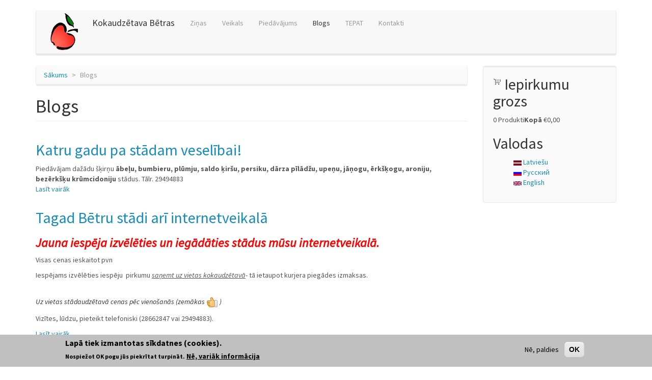

--- FILE ---
content_type: text/html; charset=utf-8
request_url: https://www.betras.lv/lv/betras-blog
body_size: 12362
content:
<!DOCTYPE html>
<html lang="lv" dir="ltr" prefix="og: http://ogp.me/ns# fb: http://www.facebook.com/2008/fbml content: http://purl.org/rss/1.0/modules/content/ dc: http://purl.org/dc/terms/ foaf: http://xmlns.com/foaf/0.1/ rdfs: http://www.w3.org/2000/01/rdf-schema# sioc: http://rdfs.org/sioc/ns# sioct: http://rdfs.org/sioc/types# skos: http://www.w3.org/2004/02/skos/core# xsd: http://www.w3.org/2001/XMLSchema#">
<head>
  <link rel="profile" href="http://www.w3.org/1999/xhtml/vocab" />
  <meta name="viewport" content="width=device-width, initial-scale=1.0">
  <meta http-equiv="Content-Type" content="text/html; charset=utf-8" />
<meta name="Generator" content="Drupal 7 (http://drupal.org)" />
<link rel="shortcut icon" href="https://www.betras.lv/sites/default/files/favicon_01_0.png" type="image/png" />
  <title>Blogs | Kokaudzētava Bētras</title>
  <link type="text/css" rel="stylesheet" href="https://www.betras.lv/sites/default/files/css/css_lQaZfjVpwP_oGNqdtWCSpJT1EMqXdMiU84ekLLxQnc4.css" media="all" />
<link type="text/css" rel="stylesheet" href="https://www.betras.lv/sites/default/files/css/css_44ndiANf2MA3Gkk33yLTc1ChZxJBmX4unT30qQyKl-M.css" media="all" />
<link type="text/css" rel="stylesheet" href="https://www.betras.lv/sites/default/files/css/css_9Wsw2xtH4Aavld7MgyH5qsnTZhb0xdaqGNM6CL7PecY.css" media="all" />
<link type="text/css" rel="stylesheet" href="https://cdn.jsdelivr.net/npm/bootswatch@3.4.0/lumen/bootstrap.min.css" media="all" />
<link type="text/css" rel="stylesheet" href="https://cdn.jsdelivr.net/npm/@unicorn-fail/drupal-bootstrap-styles@0.0.2/dist/3.3.6/7.x-3.x/drupal-bootstrap-lumen.min.css" media="all" />
<link type="text/css" rel="stylesheet" href="https://www.betras.lv/sites/default/files/css/css_xXJAaEmSfifq5J_Wzn0mlPMisnEg1wku0F-54QCv8SU.css" media="all" />
  <!-- HTML5 element support for IE6-8 -->
  <!--[if lt IE 9]>
    <script src="https://cdn.jsdelivr.net/html5shiv/3.7.3/html5shiv-printshiv.min.js"></script>
  <![endif]-->
  <script src="https://www.betras.lv/sites/default/files/js/js_6UR8aB1w5-y_vdUUdWDWlX2QhWu_qIXlEGEV48YgV-c.js"></script>
<script src="https://www.betras.lv/sites/default/files/js/js_UxtOu5-UF9ILvOopX3lFHhcz4JHcwcQgCsnMOqVHoAA.js"></script>
<script src="https://cdn.jsdelivr.net/npm/bootstrap@3.4.1/dist/js/bootstrap.min.js"></script>
<script src="https://www.betras.lv/sites/default/files/js/js_kMg7W1sZANW-JVt-y1p4g6o0k68QXbUoYrBuKkRfQvo.js"></script>
<script src="https://www.betras.lv/sites/default/files/js/js_4JpsG36cYNgWyoJO692KcOsbvuw233nZ1JS2bEUJ0NM.js"></script>
<script src="https://www.betras.lv/sites/default/files/googleanalytics/js?t088u1"></script>
<script>window.dataLayer = window.dataLayer || [];function gtag(){dataLayer.push(arguments)};gtag("js", new Date());gtag("set", "developer_id.dMDhkMT", true);gtag("config", "UA-1818632-1", {"groups":"default","anonymize_ip":true});</script>
<script>jQuery.extend(Drupal.settings, {"basePath":"\/","pathPrefix":"lv\/","setHasJsCookie":0,"ajaxPageState":{"theme":"bootstrapBetras","theme_token":"j3E_69hv8U_CK5tw94-KaX26i4CSXJyR3SfsHNkVWaw","js":{"0":1,"sites\/all\/modules\/eu_cookie_compliance\/js\/eu_cookie_compliance.min.js":1,"sites\/all\/themes\/bootstrap\/js\/bootstrap.js":1,"sites\/all\/modules\/jquery_update\/replace\/jquery\/2.2\/jquery.min.js":1,"misc\/jquery-extend-3.4.0.js":1,"misc\/jquery-html-prefilter-3.5.0-backport.js":1,"misc\/jquery.once.js":1,"misc\/drupal.js":1,"sites\/all\/modules\/jquery_update\/js\/jquery_browser.js":1,"sites\/all\/modules\/jquery_update\/replace\/ui\/ui\/minified\/jquery.ui.effect.min.js":1,"sites\/all\/modules\/eu_cookie_compliance\/js\/jquery.cookie-1.4.1.min.js":1,"https:\/\/cdn.jsdelivr.net\/npm\/bootstrap@3.4.1\/dist\/js\/bootstrap.min.js":1,"sites\/all\/modules\/back_to_top\/js\/back_to_top.js":1,"public:\/\/languages\/lv_N--dMTiUPIY5jDoZpYIdj19lUFz0j87AVZKt8h7Vb1Y.js":1,"sites\/all\/modules\/google_analytics\/googleanalytics.js":1,"https:\/\/www.betras.lv\/sites\/default\/files\/googleanalytics\/js?t088u1":1,"1":1},"css":{"modules\/system\/system.base.css":1,"modules\/field\/theme\/field.css":1,"modules\/node\/node.css":1,"sites\/all\/modules\/ubercart\/uc_order\/uc_order.css":1,"sites\/all\/modules\/ubercart\/uc_product\/uc_product.css":1,"sites\/all\/modules\/ubercart\/uc_store\/uc_store.css":1,"sites\/all\/modules\/views\/css\/views.css":1,"sites\/all\/modules\/back_to_top\/css\/back_to_top.css":1,"sites\/all\/modules\/ctools\/css\/ctools.css":1,"sites\/all\/modules\/ubercart\/uc_cart\/uc_cart_block.css":1,"modules\/locale\/locale.css":1,"sites\/all\/modules\/eu_cookie_compliance\/css\/eu_cookie_compliance.css":1,"public:\/\/ctools\/css\/2b46b3c57e40a09f81f7e4bdfe9e7610.css":1,"https:\/\/cdn.jsdelivr.net\/npm\/bootswatch@3.4.0\/lumen\/bootstrap.min.css":1,"https:\/\/cdn.jsdelivr.net\/npm\/@unicorn-fail\/drupal-bootstrap-styles@0.0.2\/dist\/3.3.6\/7.x-3.x\/drupal-bootstrap-lumen.min.css":1,"sites\/all\/themes\/bootstrapBetras\/css\/style.css":1}},"back_to_top":{"back_to_top_button_trigger":"100","back_to_top_button_text":"Back to top","#attached":{"library":[["system","ui"]]}},"eu_cookie_compliance":{"cookie_policy_version":"1.0.0","popup_enabled":1,"popup_agreed_enabled":0,"popup_hide_agreed":0,"popup_clicking_confirmation":false,"popup_scrolling_confirmation":false,"popup_html_info":"\u003Cdiv class=\u0022eu-cookie-compliance-banner eu-cookie-compliance-banner-info eu-cookie-compliance-banner--opt-out\u0022\u003E\n  \u003Cdiv class=\u0022popup-content info\u0022\u003E\n        \u003Cdiv id=\u0022popup-text\u0022\u003E\n      \u003Ch2\u003ELap\u0101 tiek izmantotas s\u012bkdatnes (cookies).\u003C\/h2\u003E\n\u003Cp\u003ENospie\u017eot OK pogu j\u016bs piekr\u012btat turpin\u0101t.\u003C\/p\u003E\n              \u003Cbutton type=\u0022button\u0022 class=\u0022find-more-button eu-cookie-compliance-more-button\u0022\u003EN\u0113, vari\u0101k inform\u0101cija\u003C\/button\u003E\n          \u003C\/div\u003E\n    \n    \u003Cdiv id=\u0022popup-buttons\u0022 class=\u0022\u0022\u003E\n            \u003Cbutton type=\u0022button\u0022 class=\u0022decline-button eu-cookie-compliance-secondary-button\u0022\u003EN\u0113, paldies\u003C\/button\u003E\n              \u003Cbutton type=\u0022button\u0022 class=\u0022agree-button eu-cookie-compliance-default-button\u0022 \u003EOK\u003C\/button\u003E\n          \u003C\/div\u003E\n  \u003C\/div\u003E\n\u003C\/div\u003E","use_mobile_message":false,"mobile_popup_html_info":"\u003Cdiv class=\u0022eu-cookie-compliance-banner eu-cookie-compliance-banner-info eu-cookie-compliance-banner--opt-out\u0022\u003E\n  \u003Cdiv class=\u0022popup-content info\u0022\u003E\n        \u003Cdiv id=\u0022popup-text\u0022\u003E\n      \u003Ch2\u003EWe use cookies on this site to enhance your user experience\u003C\/h2\u003E\n\u003Cp\u003EBy tapping the Accept button, you agree to us doing so.\u003C\/p\u003E\n              \u003Cbutton type=\u0022button\u0022 class=\u0022find-more-button eu-cookie-compliance-more-button\u0022\u003EN\u0113, vari\u0101k inform\u0101cija\u003C\/button\u003E\n          \u003C\/div\u003E\n    \n    \u003Cdiv id=\u0022popup-buttons\u0022 class=\u0022\u0022\u003E\n            \u003Cbutton type=\u0022button\u0022 class=\u0022decline-button eu-cookie-compliance-secondary-button\u0022\u003EN\u0113, paldies\u003C\/button\u003E\n              \u003Cbutton type=\u0022button\u0022 class=\u0022agree-button eu-cookie-compliance-default-button\u0022 \u003EOK\u003C\/button\u003E\n          \u003C\/div\u003E\n  \u003C\/div\u003E\n\u003C\/div\u003E\n","mobile_breakpoint":"768","popup_html_agreed":"\u003Cdiv\u003E\n  \u003Cdiv class=\u0022popup-content agreed\u0022\u003E\n    \u003Cdiv id=\u0022popup-text\u0022\u003E\n      \u003Ch2\u003EThank you for accepting cookies\u003C\/h2\u003E\n\u003Cp\u003EYou can now hide this message or find out more about cookies.\u003C\/p\u003E\n    \u003C\/div\u003E\n    \u003Cdiv id=\u0022popup-buttons\u0022\u003E\n      \u003Cbutton type=\u0022button\u0022 class=\u0022hide-popup-button eu-cookie-compliance-hide-button\u0022\u003EHide\u003C\/button\u003E\n              \u003Cbutton type=\u0022button\u0022 class=\u0022find-more-button eu-cookie-compliance-more-button-thank-you\u0022 \u003EMore info\u003C\/button\u003E\n          \u003C\/div\u003E\n  \u003C\/div\u003E\n\u003C\/div\u003E","popup_use_bare_css":false,"popup_height":"auto","popup_width":"100%","popup_delay":1000,"popup_link":"https:\/\/betras.lv\/lv\/content\/noteikumi#h4","popup_link_new_window":1,"popup_position":null,"fixed_top_position":1,"popup_language":"lv","store_consent":false,"better_support_for_screen_readers":0,"reload_page":0,"domain":"","domain_all_sites":0,"popup_eu_only_js":0,"cookie_lifetime":"100","cookie_session":false,"disagree_do_not_show_popup":0,"method":"opt_out","allowed_cookies":"","withdraw_markup":"\u003Cbutton type=\u0022button\u0022 class=\u0022eu-cookie-withdraw-tab\u0022\u003EPrivacy settings\u003C\/button\u003E\n\u003Cdiv class=\u0022eu-cookie-withdraw-banner\u0022\u003E\n  \u003Cdiv class=\u0022popup-content info\u0022\u003E\n    \u003Cdiv id=\u0022popup-text\u0022\u003E\n      \u003Ch2\u003EWe use cookies on this site to enhance your user experience\u003C\/h2\u003E\n\u003Cp\u003EYou have given your consent for us to set cookies.\u003C\/p\u003E\n    \u003C\/div\u003E\n    \u003Cdiv id=\u0022popup-buttons\u0022\u003E\n      \u003Cbutton type=\u0022button\u0022 class=\u0022eu-cookie-withdraw-button\u0022\u003EWithdraw consent\u003C\/button\u003E\n    \u003C\/div\u003E\n  \u003C\/div\u003E\n\u003C\/div\u003E\n","withdraw_enabled":false,"withdraw_button_on_info_popup":0,"cookie_categories":[],"cookie_categories_details":[],"enable_save_preferences_button":1,"cookie_name":"","cookie_value_disagreed":"0","cookie_value_agreed_show_thank_you":"1","cookie_value_agreed":"2","containing_element":"body","automatic_cookies_removal":"","close_button_action":"close_banner"},"googleanalytics":{"account":["UA-1818632-1"],"trackOutbound":1,"trackMailto":1,"trackDownload":1,"trackDownloadExtensions":"7z|aac|arc|arj|asf|asx|avi|bin|csv|doc(x|m)?|dot(x|m)?|exe|flv|gif|gz|gzip|hqx|jar|jpe?g|js|mp(2|3|4|e?g)|mov(ie)?|msi|msp|pdf|phps|png|ppt(x|m)?|pot(x|m)?|pps(x|m)?|ppam|sld(x|m)?|thmx|qtm?|ra(m|r)?|sea|sit|tar|tgz|torrent|txt|wav|wma|wmv|wpd|xls(x|m|b)?|xlt(x|m)|xlam|xml|z|zip"},"bootstrap":{"anchorsFix":"0","anchorsSmoothScrolling":"0","formHasError":1,"popoverEnabled":1,"popoverOptions":{"animation":1,"html":0,"placement":"right","selector":"","trigger":"click","triggerAutoclose":1,"title":"","content":"","delay":0,"container":"body"},"tooltipEnabled":1,"tooltipOptions":{"animation":1,"html":0,"placement":"auto left","selector":"","trigger":"hover focus","delay":0,"container":"body"}}});</script>
</head>
<body class="html not-front not-logged-in one-sidebar sidebar-second page-betras-blog i18n-lv">
  <div id="skip-link">
    <a href="#main-content" class="element-invisible element-focusable">Pārlekt uz galveno saturu</a>
  </div>
    <header id="navbar" role="banner" class="navbar container navbar-default">
  <div class="container">
    <div class="navbar-header">
              <a class="logo navbar-btn pull-left" href="/lv" title="Sākums">
          <img src="https://www.betras.lv/sites/default/files/date4.png" alt="Sākums" />
        </a>
      
              <a class="name navbar-brand" href="/lv" title="Sākums">Kokaudzētava Bētras</a>
      
              <button type="button" class="navbar-toggle" data-toggle="collapse" data-target="#navbar-collapse">
          <span class="sr-only">Toggle navigation</span>
          <span class="icon-bar"></span>
          <span class="icon-bar"></span>
          <span class="icon-bar"></span>
        </button>
          </div>

          <div class="navbar-collapse collapse" id="navbar-collapse">
        <nav role="navigation">
                      <ul class="menu nav navbar-nav"><li class="first collapsed"><a href="/lv" title="">Ziņas</a></li>
<li class="leaf"><a href="/lv/shop">Veikals</a></li>
<li class="leaf"><a href="/lv/piedavajums" title="">Piedāvājums</a></li>
<li class="collapsed active-trail active"><a href="/lv/betras-blog" title="" class="active-trail active">Blogs</a></li>
<li class="collapsed"><a href="/lv/content/naskojamies-veseligi" title="sukādes un sīrups">TEPAT</a></li>
<li class="last leaf"><a href="/lv/content/ka-mus-atrast">Kontakti</a></li>
</ul>                                      </nav>
      </div>
      </div>
</header>

<div class="main-container container">

  <header role="banner" id="page-header">
    
      </header> <!-- /#page-header -->

  <div class="row">

    
    <section class="col-sm-9">
            <ol class="breadcrumb"><li><a href="/lv">Sākums</a></li>
<li class="active">Blogs</li>
</ol>      <a id="main-content"></a>
                    <h1 class="page-header">Blogs</h1>
                                                          <div class="region region-content">
    <section id="block-system-main" class="block block-system clearfix">

      
  <div class="view view-betras-blog view-id-betras_blog view-display-id-page view-dom-id-924b2b5f7511e4028dabfcbc1b694ce6">
        
  
  
      <div class="view-content">
        <div class="views-row views-row-1 views-row-odd views-row-first">
    <article id="node-541" class="node node-article node-promoted node-sticky node-teaser clearfix" about="/lv/content/katru-gadu-pa-stadam-veselibai" typeof="sioc:Item foaf:Document">
    <header>
            <h2><a href="/lv/content/katru-gadu-pa-stadam-veselibai">Katru gadu pa stādam veselībai!</a></h2>
        <span property="dc:title" content="Katru gadu pa stādam veselībai!" class="rdf-meta element-hidden"></span>      </header>
    <div class="field field-name-body field-type-text-with-summary field-label-hidden"><div class="field-items"><div class="field-item even" property="content:encoded"><p>Piedāvājam dažādu šķirņu <strong>ābeļu, bumbieru, plūmju, saldo ķiršu, persiku, dārza pīlādžu, upeņu, jāņogu, ērkšķogu, aroniju, bezērkšķu krūmcidoniju</strong> stādus. Tālr. 29494883</p>
</div></div></div>     <footer>
          <ul class="links list-inline"><li class="node-readmore first last"><a href="/lv/content/katru-gadu-pa-stadam-veselibai" rel="tag" title="Katru gadu pa stādam veselībai!">Lasīt vairāk<span class="element-invisible"> par Katru gadu pa stādam veselībai!</span></a></li>
</ul>  </footer>
      </article>
  </div>
  <div class="views-row views-row-2 views-row-even">
    <article id="node-512" class="node node-article node-promoted node-sticky node-teaser clearfix" about="/lv/content/tagad-betru-stadi-ari-internetveikala" typeof="sioc:Item foaf:Document">
    <header>
            <h2><a href="/lv/content/tagad-betru-stadi-ari-internetveikala">Tagad Bētru stādi arī internetveikalā</a></h2>
        <span property="dc:title" content="Tagad Bētru stādi arī internetveikalā" class="rdf-meta element-hidden"></span>      </header>
    <div class="field field-name-body field-type-text-with-summary field-label-hidden"><div class="field-items"><div class="field-item even" property="content:encoded"><h3 style="color:#aaa;font-style:italic;"><span style="color:#FF0000;"><strong>Jauna iespēja izvēlēties un iegādāties stādus mūsu internetveikalā.</strong></span></h3>
<p>Visas cenas ieskaitot pvn</p>
<p>Iespējams izvēlēties iespēju  pirkumu <u><em>saņemt uz vietas kokaudzētavā</em></u>- tā ietaupot kurjera piegādes izmaksas.</p>
<h2 style="font-style:italic;"><span style="font-size:14px;">Uz vietas stādaudzētavā cenas pēc vienošanās (zemākas <img alt="yes" height="23" src="https://betras.lv/sites/all/libraries/ckeditor/plugins/smiley/images/thumbs_up.png" title="yes" width="23" /> ) </span></h2>
<p><span style="font-size:14px;">Vizītes, lūdzu, pieteikt telefoniski (28662847 vai 29494883).</span></p>
<p></div></div></div>     <footer>
          <ul class="links list-inline"><li class="node-readmore first last"><a href="/lv/content/tagad-betru-stadi-ari-internetveikala" rel="tag" title="Tagad Bētru stādi arī internetveikalā">Lasīt vairāk<span class="element-invisible"> par Tagad Bētru stādi arī internetveikalā</span></a></li>
</ul>  </footer>
      </article>
  </div>
  <div class="views-row views-row-3 views-row-odd">
    <article id="node-496" class="node node-article node-promoted node-sticky node-teaser clearfix" about="/lv/content/tepat-un-marmelades" typeof="sioc:Item foaf:Document">
    <header>
            <h2><a href="/lv/content/tepat-un-marmelades">TEPAT un marmelādes</a></h2>
        <span property="dc:title" content="TEPAT un marmelādes" class="rdf-meta element-hidden"></span>      </header>
    <div class="field field-name-body field-type-text-with-summary field-label-hidden"><div class="field-items"><div class="field-item even" property="content:encoded"><p>Sadarbībā ar Lauku partnerība "Lielupe" piedalījāmies projektā "Ilgtspējīga uzņēmējdarbība laukos". No 28. februāra līdz 2. martam uzņēmām ciemiņus no Somijas, lai dalītos ar mūsu pieredzi par sukāžu ražošanu un mājražošanu Latvijā. Šeit lasāms stāsts, kā mums gāja.</p>
</div></div></div>     <footer>
          <ul class="links list-inline"><li class="node-readmore first last"><a href="/lv/content/tepat-un-marmelades" rel="tag" title="TEPAT un marmelādes">Lasīt vairāk<span class="element-invisible"> par TEPAT un marmelādes</span></a></li>
</ul>  </footer>
      </article>
  </div>
  <div class="views-row views-row-4 views-row-even">
    <article id="node-493" class="node node-article node-promoted node-sticky node-teaser clearfix" about="/lv/content/piedavajam-potcelmu-stadus" typeof="sioc:Item foaf:Document">
    <header>
            <h2><a href="/lv/content/piedavajam-potcelmu-stadus">Piedāvājam potcelmu stādus!</a></h2>
        <span property="dc:title" content="Piedāvājam potcelmu stādus!" class="rdf-meta element-hidden"></span>      </header>
    <div class="field field-name-body field-type-text-with-summary field-label-hidden"><div class="field-items"><div class="field-item even" property="content:encoded"><p>Piedāvājam dažāda izmēra neliela auguma ābeļu potcelmu (MM106) stādus, Tālr. 29494883</p>
</div></div></div>     <footer>
          <ul class="links list-inline"><li class="node-readmore first last"><a href="/lv/content/piedavajam-potcelmu-stadus" rel="tag" title="Piedāvājam potcelmu stādus!">Lasīt vairāk<span class="element-invisible"> par Piedāvājam potcelmu stādus!</span></a></li>
</ul>  </footer>
      </article>
  </div>
  <div class="views-row views-row-5 views-row-odd">
    <article id="node-481" class="node node-article node-promoted node-sticky node-teaser clearfix" about="/lv/content/naskojamies-veseligi" typeof="sioc:Item foaf:Document">
    <header>
            <h2><a href="/lv/content/naskojamies-veseligi">Našķojamies veselīgi!</a></h2>
        <span property="dc:title" content="Našķojamies veselīgi!" class="rdf-meta element-hidden"></span>      </header>
    <div class="field field-name-field-image field-type-image field-label-hidden"><div class="field-items"><div class="field-item even" rel="og:image rdfs:seeAlso" resource="https://www.betras.lv/sites/default/files/styles/medium/public/field/image/tepat_png_0.png?itok=3qqRUjAF"><a href="/lv/content/naskojamies-veseligi"><img typeof="foaf:Image" class="img-responsive" src="https://www.betras.lv/sites/default/files/styles/medium/public/field/image/tepat_png_0.png?itok=3qqRUjAF" width="220" height="215" alt="" /></a></div></div></div><div class="field field-name-body field-type-text-with-summary field-label-hidden"><div class="field-items"><div class="field-item even" property="content:encoded"><p><strong style="font-family: tahoma, geneva, sans-serif; font-size: 16px;">Piedāvājam TEPAT saimniecībā gatavotas veselīgās krūmcidoniju, rabarberu, dzērveņu sukādes un sīrupus.</strong></p>
<p><strong style="font-family: tahoma, geneva, sans-serif; font-size: 16px;">Saziņai: 26388251, 29375418</strong></p>
<p> </p>
</div></div></div>     <footer>
          <ul class="links list-inline"><li class="node-readmore first last"><a href="/lv/content/naskojamies-veseligi" rel="tag" title="Našķojamies veselīgi!">Lasīt vairāk<span class="element-invisible"> par Našķojamies veselīgi!</span></a></li>
</ul>  </footer>
      </article>
  </div>
  <div class="views-row views-row-6 views-row-even">
    <article id="node-554" class="node node-article node-promoted node-teaser clearfix" about="/lv/content/krumcidoniju-stadisana" typeof="sioc:Item foaf:Document">
    <header>
            <h2><a href="/lv/content/krumcidoniju-stadisana">Krūmcidoniju stādīšana</a></h2>
        <span property="dc:title" content="Krūmcidoniju stādīšana" class="rdf-meta element-hidden"></span>      </header>
    <div class="field field-name-body field-type-text-with-summary field-label-hidden"><div class="field-items"><div class="field-item even" property="content:encoded"><iframe width="560" height="315" src="https://www.youtube.com/embed/-oVh1wMVRXs" title="YouTube video player" frameborder="0" allow="accelerometer; autoplay; clipboard-write; encrypted-media; gyroscope; picture-in-picture; web-share" allowfullscreen=""></iframe></div></div></div>     <footer>
          <ul class="links list-inline"><li class="node-readmore first last"><a href="/lv/content/krumcidoniju-stadisana" rel="tag" title="Krūmcidoniju stādīšana">Lasīt vairāk<span class="element-invisible"> par Krūmcidoniju stādīšana</span></a></li>
</ul>  </footer>
      </article>
  </div>
  <div class="views-row views-row-7 views-row-odd">
    <article id="node-529" class="node node-article node-teaser clearfix" about="/lv/content/publicitates-materials-projektam-nr-19-00-a01620-000098" typeof="sioc:Item foaf:Document">
    <header>
            <h2><a href="/lv/content/publicitates-materials-projektam-nr-19-00-a01620-000098">Publicitātes materiāls projektam Nr. 19-00-A01620-000098</a></h2>
        <span property="dc:title" content="Publicitātes materiāls projektam Nr. 19-00-A01620-000098" class="rdf-meta element-hidden"></span>      </header>
    <div class="field field-name-body field-type-text-with-summary field-label-hidden"><div class="field-items"><div class="field-item even" property="content:encoded"><p>Pirmajos divos projekta Nr. 19-00-A01620-000098 "Inovatīvu, konkurētspējīgu krūmcidoniju audzēšanas tehnoloģiju ieviešana un augļu pārstrādes produktu sortimenta paplašināšana" ceturkšņos īstenotas sekojošas aktivitātes.</p>
<p><a href="/sites/default/files/publicitate_1_2_cet.pdf">sk. pielikumu</a></p>
</div></div></div>     <footer>
          <ul class="links list-inline"><li class="node-readmore first last"><a href="/lv/content/publicitates-materials-projektam-nr-19-00-a01620-000098" rel="tag" title="Publicitātes materiāls projektam Nr. 19-00-A01620-000098">Lasīt vairāk<span class="element-invisible"> par Publicitātes materiāls projektam Nr. 19-00-A01620-000098</span></a></li>
</ul>  </footer>
      </article>
  </div>
  <div class="views-row views-row-8 views-row-even">
    <article id="node-501" class="node node-article node-promoted node-teaser clearfix" about="/lv/sejejs2018" typeof="sioc:Item foaf:Document">
    <header>
            <h2><a href="/lv/sejejs2018">Sējējs 2018 - Ar lepnumu par labākajiem saimniekiem Latvijā</a></h2>
        <span property="dc:title" content="Sējējs 2018 - Ar lepnumu par labākajiem saimniekiem Latvijā" class="rdf-meta element-hidden"></span>      </header>
    <div class="field field-name-body field-type-text-with-summary field-label-hidden"><div class="field-items"><div class="field-item even" property="content:encoded"><iframe width="100%" height="315" src="https://www.youtube.com/embed/1eTSYKv2Rr8?start=6523" frameborder="0" allow="accelerometer; autoplay; encrypted-media; gyroscope; picture-in-picture" allowfullscreen=""></iframe></div></div></div>     <footer>
          <ul class="links list-inline"><li class="node-readmore first last"><a href="/lv/sejejs2018" rel="tag" title="Sējējs 2018 - Ar lepnumu par labākajiem saimniekiem Latvijā">Lasīt vairāk<span class="element-invisible"> par Sējējs 2018 - Ar lepnumu par labākajiem saimniekiem Latvijā</span></a></li>
</ul>  </footer>
      </article>
  </div>
  <div class="views-row views-row-9 views-row-odd">
    <article id="node-500" class="node node-article node-promoted node-teaser clearfix" about="/lv/content/ltv-panorama-saimnieki-cetras-paaudzes" typeof="sioc:Item foaf:Document">
    <header>
            <h2><a href="/lv/content/ltv-panorama-saimnieki-cetras-paaudzes">LTV Panorāma: Saimnieki četrās paaudzēs</a></h2>
        <span property="dc:title" content="LTV Panorāma: Saimnieki četrās paaudzēs" class="rdf-meta element-hidden"></span>      </header>
    <div class="field field-name-body field-type-text-with-summary field-label-hidden"><div class="field-items"><div class="field-item even" property="content:encoded"><iframe width="100%" height="315" src="https://www.youtube.com/embed/Nlk0j2HxxPg" frameborder="0" allow="accelerometer; autoplay; encrypted-media; gyroscope; picture-in-picture" allowfullscreen=""></iframe></div></div></div>     <footer>
          <ul class="links list-inline"><li class="node-readmore first last"><a href="/lv/content/ltv-panorama-saimnieki-cetras-paaudzes" rel="tag" title="LTV Panorāma: Saimnieki četrās paaudzēs">Lasīt vairāk<span class="element-invisible"> par LTV Panorāma: Saimnieki četrās paaudzēs</span></a></li>
</ul>  </footer>
      </article>
  </div>
  <div class="views-row views-row-10 views-row-even">
    <article id="node-499" class="node node-article node-promoted node-teaser clearfix" about="/lv/alfa-seklaudzu-stadijums" typeof="sioc:Item foaf:Document">
    <header>
            <h2><a href="/lv/alfa-seklaudzu-stadijums">,,Alfa&quot; sēklaudžu stādījums Laurim Liepiņam Madonas pusē</a></h2>
        <span property="dc:title" content=",,Alfa&quot; sēklaudžu stādījums Laurim Liepiņam Madonas pusē" class="rdf-meta element-hidden"></span>      </header>
    <div class="field field-name-body field-type-text-with-summary field-label-hidden"><div class="field-items"><div class="field-item even" property="content:encoded"><iframe width="100%" height="315" src="https://www.youtube.com/embed/74OMpNKUqgE" frameborder="0" allow="accelerometer; autoplay; encrypted-media; gyroscope; picture-in-picture" allowfullscreen=""></iframe></div></div></div>     <footer>
          <ul class="links list-inline"><li class="node-readmore first last"><a href="/lv/alfa-seklaudzu-stadijums" rel="tag" title=",,Alfa&quot; sēklaudžu stādījums Laurim Liepiņam Madonas pusē">Lasīt vairāk<span class="element-invisible"> par ,,Alfa&quot; sēklaudžu stādījums Laurim Liepiņam Madonas pusē</span></a></li>
</ul>  </footer>
      </article>
  </div>
  <div class="views-row views-row-11 views-row-odd">
    <article id="node-503" class="node node-article node-teaser clearfix" about="/lv/content/tepat-viesojas-somija" typeof="sioc:Item foaf:Document">
    <header>
            <h2><a href="/lv/content/tepat-viesojas-somija">TEPAT viesojas Somijā</a></h2>
        <span property="dc:title" content="TEPAT viesojas Somijā" class="rdf-meta element-hidden"></span>      </header>
    <div class="field field-name-body field-type-text-with-summary field-label-hidden"><div class="field-items"><div class="field-item even" property="content:encoded"><p>Sadarbībā ar Lauku partnerība "Lielupe" piedalījāmies projektā "Ilgtspējīga uzņēmējdarbība laukos".<br />
Devāmies pieredzes apmaiņas braucienā uz Somiju pie saimnieces Piian Herkut, lai nostiprinātu savas zināšanas, kā pagatavot garšīgu marmelādi</p>
</div></div></div>     <footer>
          <ul class="links list-inline"><li class="node-readmore first last"><a href="/lv/content/tepat-viesojas-somija" rel="tag" title="TEPAT viesojas Somijā">Lasīt vairāk<span class="element-invisible"> par TEPAT viesojas Somijā</span></a></li>
</ul>  </footer>
      </article>
  </div>
  <div class="views-row views-row-12 views-row-even">
    <article id="node-497" class="node node-article node-promoted node-teaser clearfix" about="/lv/content/tepat-un-marmelades" typeof="sioc:Item foaf:Document">
    <header>
            <h2><a href="/lv/content/tepat-un-marmelades">TEPAT un marmelādes</a></h2>
        <span property="dc:title" content="TEPAT un marmelādes" class="rdf-meta element-hidden"></span>      </header>
    <div class="field field-name-body field-type-text-with-summary field-label-hidden"><div class="field-items"><div class="field-item even" property="content:encoded"><p><span style="font-family:arial,helvetica,sans-serif"><span style="color:rgb(29, 33, 41); font-size:14px">Sadarbībā ar Lauku partnerība "Lielupe" piedalījāmies projektā "Ilgtspējīga uzņēmējdarbība laukos". No 28. februāra līdz 2. martam uzņēmām ciemiņus no Somijas, lai dalītos ar mūsu pieredzi par sukāžu ražošanu un mājražošanu Latvijā.</span></span></p>
<p> </p>
<p><span style="font-family:arial,helvetica,sans-serif"><span style="color:rgb(29, 33, 41); font-size:14px">Lūk arī bildes un stāsts:</span></span></p></div></div></div>     <footer>
          <ul class="links list-inline"><li class="node-readmore first last"><a href="/lv/content/tepat-un-marmelades" rel="tag" title="TEPAT un marmelādes">Lasīt vairāk<span class="element-invisible"> par TEPAT un marmelādes</span></a></li>
</ul>  </footer>
      </article>
  </div>
  <div class="views-row views-row-13 views-row-odd">
    <article id="node-491" class="node node-article node-teaser clearfix" about="/lv/content/stadi-veselibai-pavasari" typeof="sioc:Item foaf:Document">
    <header>
            <h2><a href="/lv/content/stadi-veselibai-pavasari">Stādi veselībai pavasarī!</a></h2>
        <span property="dc:title" content="Stādi veselībai pavasarī!" class="rdf-meta element-hidden"></span>      </header>
    <div class="field field-name-body field-type-text-with-summary field-label-hidden"><div class="field-items"><div class="field-item even" property="content:encoded"><p><strong><span style="font-size:14px"><span style="font-family:tahoma,geneva,sans-serif">Sākusies pavasara stādīšana! Piedāvājam labāko ābeļu, bumbieru, plūmju, ķiršu, upeņu, jāņogu, ērkšķogu, dažādu aveņu, aroniju, bezērkšķu krūmcidoniju, aliču, dārza pīlādžu stādus. Vēl pieņemam pasūtījumus stādu izaudzēšanai lielākām platībām! Zvaniet un rakstiet 29494883, <a href="mailto:iveta.grosa@betras.lv">iveta.grosa@betras.lv</a></span></span></strong></p>
</div></div></div>     <footer>
          <ul class="links list-inline"><li class="node-readmore first last"><a href="/lv/content/stadi-veselibai-pavasari" rel="tag" title="Stādi veselībai pavasarī!">Lasīt vairāk<span class="element-invisible"> par Stādi veselībai pavasarī!</span></a></li>
</ul>  </footer>
      </article>
  </div>
  <div class="views-row views-row-14 views-row-even">
    <article id="node-482" class="node node-article node-teaser clearfix" about="/lv/content/stadi-veselibai-pavasari-un-vasara" typeof="sioc:Item foaf:Document">
    <header>
            <h2><a href="/lv/content/stadi-veselibai-pavasari-un-vasara">Stādi veselībai pavasarī un vasarā!</a></h2>
        <span property="dc:title" content="Stādi veselībai pavasarī un vasarā!" class="rdf-meta element-hidden"></span>      </header>
    <div class="field field-name-body field-type-text-with-summary field-label-hidden"><div class="field-items"><div class="field-item even" property="content:encoded"><p style="text-align:justify"><strong><span style="font-size:14px">Stādaudzētava piedāvā dažādu škirņu augļaugu stādus- neliela auguma ābeles, ģimenes ābeles, bumbieres, plūmes, ķiršus, persikus, aprikozes, dārza pīlādžus, upenes, jāņogas, ērkšķogas, aronijas, bezērkšķu krūmcidonijas, avenes, kazenes. </span></strong></p>
<p style="text-align:justify"><strong><span style="font-size:16px">Pavasara stādīšanas sezona ir beigusies, bet vēl iespējams stādīt podotos stādus.</span></strong></p>
<p style="text-align:justify"><strong><span style="font-size:14px">Pieņemam pasūtījumus stādiem lielākām platībām.</span></strong></p>
<p style="text-align:justify"><strong><span style="font-size:14px">Nedēļas laikā varat mūs satikt kokaudzētavā. Tālruņi </span><span style="font-size:16px">29494883, 28662847</span><span style="font-size:14px">.</span></strong></p>
</div></div></div>     <footer>
          <ul class="links list-inline"><li class="node-readmore first last"><a href="/lv/content/stadi-veselibai-pavasari-un-vasara" rel="tag" title="Stādi veselībai pavasarī un vasarā!">Lasīt vairāk<span class="element-invisible"> par Stādi veselībai pavasarī un vasarā!</span></a></li>
</ul>  </footer>
      </article>
  </div>
  <div class="views-row views-row-15 views-row-odd">
    <article id="node-478" class="node node-article node-teaser clearfix" about="/lv/content/stadi-veselibai-0" typeof="sioc:Item foaf:Document">
    <header>
            <h2><a href="/lv/content/stadi-veselibai-0">Stādi veselībai!</a></h2>
        <span property="dc:title" content="Stādi veselībai!" class="rdf-meta element-hidden"></span>      </header>
    <div class="field field-name-body field-type-text-with-summary field-label-hidden"><div class="field-items"><div class="field-item even" property="content:encoded"><p><strong><span style="font-family:tahoma,geneva,sans-serif"><span style="font-size:14px">Sveicināti augustā!</span></span></strong> <span style="font-size:14px"><span style="font-family:tahoma,geneva,sans-serif"><strong>Vēl pusotru mēnesi briedīs jaunā stādu raža! Augusta sākumā pavairojām augļukoku iecienītākās šķirnes. Variet pasūtīt pavairot arī savas garšīgākās šķirnes. Zvaniet 29494883, vai 28662847 un piepildīsim jūsu sapni par vecās, gardās ābeles atjaunošanu!</strong></span></span></p>
</div></div></div>     <footer>
          <ul class="links list-inline"><li class="node-readmore first last"><a href="/lv/content/stadi-veselibai-0" rel="tag" title="Stādi veselībai!">Lasīt vairāk<span class="element-invisible"> par Stādi veselībai!</span></a></li>
</ul>  </footer>
      </article>
  </div>
  <div class="views-row views-row-16 views-row-even">
    <article id="node-476" class="node node-article node-promoted node-teaser clearfix" about="/lv/content/bordo-skidruma-gatavosana-un-lietosana" typeof="sioc:Item foaf:Document">
    <header>
            <h2><a href="/lv/content/bordo-skidruma-gatavosana-un-lietosana">Bordo šķidruma gatavošana un lietošana</a></h2>
        <span property="dc:title" content="Bordo šķidruma gatavošana un lietošana" class="rdf-meta element-hidden"></span>      </header>
    <div class="field field-name-body field-type-text-with-summary field-label-hidden"><div class="field-items"><div class="field-item even" property="content:encoded"><p> <strong>Bordo šķidrums</strong> ir viens no visvecākajiem un senāk visvairāk lietotajiem fungicīdiem. To sāka lietot 19. g.s. Francijā Bordo provincē - no kurienes arī cēlies fungicīda nosaukums. Bordo šķidrums ir efektīvs līdzeklis ļoti daudzu sēņu ierosināto slimību attīstības un izplatības ierobežošanā, sevišķi daudzgadīgām dārzu kultūrām. Tas labi pielīp augu lapām un stublājiem un tā ilgstoši aizsargā no inficēšanās. No Bordo šķidruma varš difundē sēņu sporās un tās aiziet bojā.</p></div></div></div>     <footer>
          <ul class="links list-inline"><li class="node-readmore first last"><a href="/lv/content/bordo-skidruma-gatavosana-un-lietosana" rel="tag" title="Bordo šķidruma gatavošana un lietošana">Lasīt vairāk<span class="element-invisible"> par Bordo šķidruma gatavošana un lietošana</span></a></li>
</ul>  </footer>
      </article>
  </div>
  <div class="views-row views-row-17 views-row-odd">
    <article id="node-475" class="node node-article node-teaser clearfix" about="/lv/content/stadi-veselibai-musu-stadaudzetava" typeof="sioc:Item foaf:Document">
    <header>
            <h2><a href="/lv/content/stadi-veselibai-musu-stadaudzetava">Stādi veselībai mūsu stādaudzētavā!</a></h2>
        <span property="dc:title" content="Stādi veselībai mūsu stādaudzētavā!" class="rdf-meta element-hidden"></span>      </header>
    <div class="field field-name-body field-type-text-with-summary field-label-hidden"><div class="field-items"><div class="field-item even" property="content:encoded"><p><strong><span style="font-size:14px"><span style="font-family:tahoma,geneva,sans-serif">Kokaudzētavā pavairojam labāko ābeļu, bumbieru, plūmju, ķiršu, upeņu, jāņogu, ērkšķogu, dažādu aveņu, aroniju, bezērkšķu krūmcidoniju, aliču, dārza pīlādžu stādus. Pieņemam pasūtījumus stādu izaudzēšanai lielākām platībām. Zvaniet un rakstiet 29494883, <a href="mailto:iveta.grosa@betras.lv">iveta.grosa@betras.lv</a></span></span></strong></p>
</div></div></div>     <footer>
          <ul class="links list-inline"><li class="node-readmore first last"><a href="/lv/content/stadi-veselibai-musu-stadaudzetava" rel="tag" title="Stādi veselībai mūsu stādaudzētavā!">Lasīt vairāk<span class="element-invisible"> par Stādi veselībai mūsu stādaudzētavā!</span></a></li>
</ul>  </footer>
      </article>
  </div>
  <div class="views-row views-row-18 views-row-even">
    <article id="node-15" class="node node-article node-promoted node-teaser clearfix" about="/lv/content/ieteikumi-auglu-koku-un-ogulaju-meslosana" typeof="sioc:Item foaf:Document">
    <header>
            <h2><a href="/lv/content/ieteikumi-auglu-koku-un-ogulaju-meslosana">Ieteikumi augļu koku un ogulāju mēslošanā.</a></h2>
        <span property="dc:title" content="Ieteikumi augļu koku un ogulāju mēslošanā." class="rdf-meta element-hidden"></span>      </header>
    <div class="field field-name-body field-type-text-with-summary field-label-hidden"><div class="field-items"><div class="field-item even" property="content:encoded"><p>Dr. agr. Arnolda Grosa ieteikumi augļu koku un ogu krūmu mēslošanā.<br />
Kāpēc jāmēslo?<br />
Lai augļu koki un ogulāji labi augtu un ražotu, tiem nepieciešamas minerālās barības vielas, kas galvenokārt tiek uzņemtas no augsnes. Mūsu klimatiskajos apstākļos, kur nokrišņu daudzums pārsniedz iztvaikošanu, notiek minerālvielu pakāpeniska izskalošanās no augsnes. Šo procesu rezultātā augsne kļūst nabadzīgāka, tāpēc trūkstošās minerālvielas jāpapildina ar mēslojumu. Neiekultivēta augsne satur nelielu daudzumu minerālo barības vielu, bet dažādām kultūrām ir atšķirīgs optimālais minerālvielu saturs augsnē, tāpēc to ir nepieciešams mēslot...</p>
</div></div></div>     <footer>
          <ul class="links list-inline"><li class="node-readmore first last"><a href="/lv/content/ieteikumi-auglu-koku-un-ogulaju-meslosana" rel="tag" title="Ieteikumi augļu koku un ogulāju mēslošanā.">Lasīt vairāk<span class="element-invisible"> par Ieteikumi augļu koku un ogulāju mēslošanā.</span></a></li>
</ul>  </footer>
      </article>
  </div>
  <div class="views-row views-row-19 views-row-odd">
    <article id="node-14" class="node node-article node-promoted node-teaser clearfix" about="/lv/content/lapu-koku-vezis" typeof="sioc:Item foaf:Document">
    <header>
            <h2><a href="/lv/content/lapu-koku-vezis">Lapu koku Vēzis</a></h2>
        <span property="dc:title" content="Lapu koku Vēzis" class="rdf-meta element-hidden"></span>      </header>
    <div class="field field-name-body field-type-text-with-summary field-label-hidden"><div class="field-items"><div class="field-item even" property="content:encoded"><p style="text-align:justify">Speciālista padoms<br />Publicēts „Dārzs un Drava” Nr5. 2003. <br /><span style="font-size:larger"><strong>Savlaicīgi apkarosim augļu koku stumbru un zaru vēzi! </strong></span><br />ILGA GROSA, Dr. agr., IVARS DIMZA, Dr. agr.</p>
<p>      Šī slimība ir mikroskopiskās sēnes izraisīta stumbru un zaru saslimšana. Pēdējos gados daudzu valstu augļu dārzos slimība sākusi pastiprināti izplatīties. Ja apkarošanai nevelta pietiekamu vērību, tas ir nopietns drauds, sevišķi jauniem augļu koku stādījumiem (galvenokārt ābelēm un arī bumbierēm). Par šīs slimības ierosinātāju literatūrā ir dažādi uzskati. Mūsu augu slimību pētniece (fitopatoloģe) M. Seržāne uzskatīja, ka katrai lapu koku sugai ir sava ierosinātāja sēne. Turpretim ārzemju literatūrā valda uzskats, ka lapu kokiem (ar dažiem izņēmumiem) šo slimību ierosina vienas parazitārās mikroskopiskās sēnes asku (<em>Nectria galligena</em>) un arī konīdiju (<em>Cylindrocarpon heteronemum</em>) stadijas. Visas sēnes (kā mikro, tā arī makroskopiskās) labi aug un attīstās mitrumā. Tāpēc piejūras rajonos un pie lielām ūdenskrātuvēm, kur gaisa mitrums ir lielāks, vēža, kraupja un citu ābeļu sēņu slimību izplatībai ir labvēlīgāki apstākļi nekā attālākos rajonos ar mazāku gaisa mitrumu.</p>
</div></div></div>     <footer>
          <ul class="links list-inline"><li class="node-readmore first last"><a href="/lv/content/lapu-koku-vezis" rel="tag" title="Lapu koku Vēzis">Lasīt vairāk<span class="element-invisible"> par Lapu koku Vēzis</span></a></li>
</ul>  </footer>
      </article>
  </div>
  <div class="views-row views-row-20 views-row-even views-row-last">
    <article id="node-13" class="node node-article node-promoted node-teaser clearfix" about="/lv/content/augsnes-analizu-rezultatu-izmantosana" typeof="sioc:Item foaf:Document">
    <header>
            <h2><a href="/lv/content/augsnes-analizu-rezultatu-izmantosana">Augsnes analīžu rezultātu izmantošana</a></h2>
        <span property="dc:title" content="Augsnes analīžu rezultātu izmantošana" class="rdf-meta element-hidden"></span>      </header>
    <div class="field field-name-body field-type-text-with-summary field-label-hidden"><div class="field-items"><div class="field-item even" property="content:encoded"><p>  <strong>Jūs savā dārzā augsnes paraugus noņēmāt, nodevāt Agroķīmisko pētījumu centram (Struktoru ielā 14a) un rezultātus saņēmāt? Tad variet izlemt, vai kālija un fosfora mēslojums un arī citi mēslošanas līdzekļi tam nepieciešami un, ja vajadzīgs, tad variet noteikt, cik daudz to augsnē jāiestrādā.</strong><br />      Augļaugiem un ogulājiem, tāpat kā daudziem organismiem ir pieci dzīvības faktori- siltums, gaisma, gaiss, ūdens un barības vielas. Lai šie organismi labi augtu un attīstītos, visiem faktoriem jābūt optimumā. To, ka šie faktori uz cilvēkiem un dzīvniekiem var iedarboties labvēlīgi tikai noteiktā pakāpē, devā, koncentrācijā, ikdienā zina un saprot ikviens saprātīgs cilvēks.</p>
</div></div></div>     <footer>
          <ul class="links list-inline"><li class="node-readmore first last"><a href="/lv/content/augsnes-analizu-rezultatu-izmantosana" rel="tag" title="Augsnes analīžu rezultātu izmantošana">Lasīt vairāk<span class="element-invisible"> par Augsnes analīžu rezultātu izmantošana</span></a></li>
</ul>  </footer>
      </article>
  </div>
    </div>
  
      <div class="text-center"><ul class="pagination"><li class="active"><span>1</span></li>
<li><a title="Doties uz 2. lapu" href="/lv/betras-blog?page=1">2</a></li>
<li class="next"><a title="Uz nākamo lapu" href="/lv/betras-blog?page=1">nākamā ›</a></li>
<li class="pager-last"><a title="Doties uz pēdējo lapu" href="/lv/betras-blog?page=1">pēdējā »</a></li>
</ul></div>  
  
      
<div class="more-link">
  <a href="/lv/betras-blog">
    lasīt vairāk  </a>
</div>
  
  
  
</div>
</section>
  </div>
    </section>

          <aside class="col-sm-3" role="complementary">
          <div class="region region-sidebar-second well">
    <section id="block-uc-cart-cart" class="block block-uc-cart clearfix">

        <h2 class="block-title"><a href="/lv/cart"><span class="cart-block-icon-empty" title="View your shopping cart."></span></a><span class="cart-block-title-bar">Iepirkumu grozs</span></h2>
    
  <p class="cart-block-items collapsed uc-cart-empty">Iepirkumu grozā nav produktu.</p><table class="cart-block-summary"><tbody><tr><td class="cart-block-summary-items"><span class="num-items">0</span> Produkti</td><td class="cart-block-summary-total"><label>Kopā</label> <span class="uc-price">€0,00</span></td></tr></tbody></table>
</section>
<section id="block-locale-language" class="block block-locale clearfix">

        <h2 class="block-title">Valodas</h2>
    
  <ul class="language-switcher-locale-url"><li class="lv first active"><a href="/lv/betras-blog" class="language-link active" xml:lang="lv"><img class="language-icon img-responsive" typeof="foaf:Image" src="https://www.betras.lv/sites/all/modules/languageicons/flags/lv.png" width="16" height="12" alt="Latviešu" title="Latviešu" /> Latviešu</a></li>
<li class="ru"><a href="/ru/betras-blog" class="language-link" xml:lang="ru"><img class="language-icon img-responsive" typeof="foaf:Image" src="https://www.betras.lv/sites/all/modules/languageicons/flags/ru.png" width="16" height="12" alt="Русский" title="Русский" /> Русский</a></li>
<li class="en last"><a href="/en/betras-blog" class="language-link" xml:lang="en"><img class="language-icon img-responsive" typeof="foaf:Image" src="https://www.betras.lv/sites/all/modules/languageicons/flags/en.png" width="16" height="12" alt="English" title="English" /> English</a></li>
</ul>
</section>
  </div>
      </aside>  <!-- /#sidebar-second -->
    
  </div>
</div>

  <footer class="footer container">
      <div class="region region-footer">
    <section id="block-block-1" class="block block-block clearfix">

      
  <div>
<div class="row">
<div class="col-sm-4">Kokaudzētava "Bētras" reģ. nr 41701004535<br />
Ozolnieku novads, Salgales pagasts, LV-3045<br />
Telefons: +371 29494883  <a href="mailto:Uldis.Gross@betras.lv">Uldis.Gross@betras.lv</a></div>
<div class="col-sm-4">
<a href="/content/noteikumi#h1">Vispārīgie noteikumi</a><br /><a href="/content/noteikumi#h2">Piegādes noteikumi</a><br /><a href="/content/noteikumi#h3">Atgriešanas noteikumi</a><br /><a href="/content/noteikumi#h4">Privātuma politika</a>
</div>
<div class="col-sm-4">
<img alt="" src="/sites/default/files/pictures/vmlogo-300x108.png" style="width: 300px; height: 108px;" /></div>
</div>
</div>

</section>
  </div>
  </footer>
  <script>window.eu_cookie_compliance_cookie_name = "";</script>
<script src="https://www.betras.lv/sites/default/files/js/js_b5uBqrfPrs_UEmgBeVFSOcXgjdijNE3mS-ZnwQ0jdnU.js"></script>
<script src="https://www.betras.lv/sites/default/files/js/js_MRdvkC2u4oGsp5wVxBG1pGV5NrCPW3mssHxIn6G9tGE.js"></script>
</body>
</html>


--- FILE ---
content_type: text/css
request_url: https://www.betras.lv/sites/default/files/css/css_xXJAaEmSfifq5J_Wzn0mlPMisnEg1wku0F-54QCv8SU.css
body_size: 850
content:
.language-icon{display:inline;}.language-switcher-locale-url{list-style-type:none;}.product_menu li{margin:5px 0 5px 0;}.view-offers .views-row{border:1px solid #e7e7e7;padding:19px;margin-bottom:20px;background-color:#fafafa;border-radius:4px;box-shadow:inset 0 1px 1px rgba(0,0,0,0.05);}.view-offers  img{margin-top:20px;}.node-skirnessaraksts .field-type-taxonomy-term-reference .field-item{margin-left:3em;display:list-item;list-style-type:circle;}.node-skirnessaraksts .field-name-body,.node-skirnessaraksts .field-type-image,.node-skirnessaraksts .add-to-cart{margin-bottom:1em;}.node-skirnessaraksts .sell-price{font-weight:bold;}.views-field-sell-price{margin-top:1em;font-weight:bold;}#uc-termsofservice-agreement-checkout-pane-body .links{display:none;}.view-linked-products .views-row{margin-bottom:1em;}#uc-cart-pane-coupon{border:none;}
